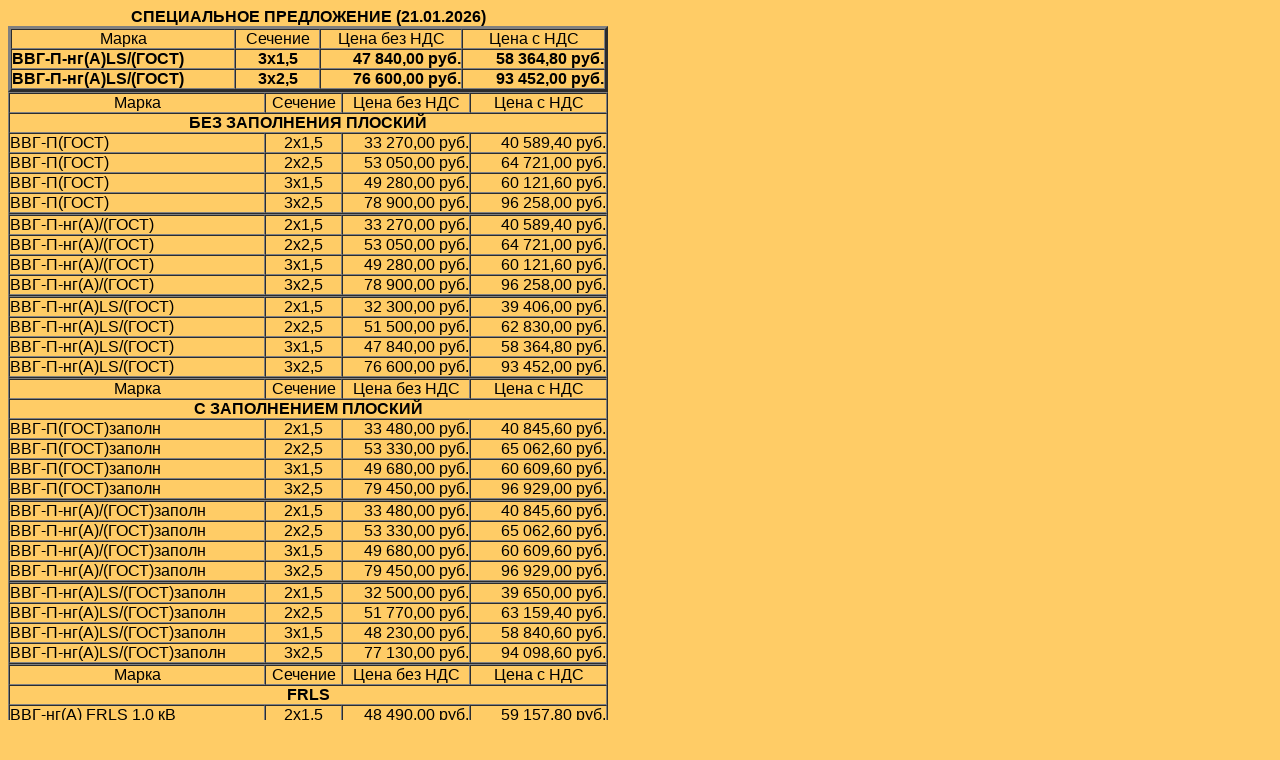

--- FILE ---
content_type: text/html; charset=WINDOWS-1251
request_url: http://klk.ru/special.htm
body_size: 2152
content:
<html>

<head>
<meta http-equiv="Content-Type" content="text/html; charset=windows-1251">
<title>Специальное предложение</title>
<meta name="Microsoft Theme" content="construc 011, default">
<meta name="Microsoft Border" content="tlb, default">
<style type="text/css">
body {
width: 600px;
}
</style>
</head>
 
<body background="_themes/construc/sumtextb.jpg" bgcolor="#FFCC66" text="#000000" link="#990033" vlink="#666666" alink="#FF0000"><!--msnavigation-->

<font face="Arial">
<table align="left" border="3" cellpadding="0" cellspacing="0" width="600">
<caption><b>СПЕЦИАЛЬНОЕ ПРЕДЛОЖЕНИЕ (21.01.2026)</b></caption>
<tr align="center"><td>Марка</td><td>Сечение</td><td>Цена без НДС</td><td>Цена c НДС</td></tr>
<tr><td><b>ВВГ-П-нг(А)LS/(ГОСТ)</b></td><td align="center"><b>3x1,5</b></td><td align="right"><b>47 840,00 руб.</b></td><td align="right"><b>58 364,80 руб.</b></td></tr>
<tr><td><b>ВВГ-П-нг(А)LS/(ГОСТ)</b></td><td align="center"><b>3x2,5</b></td><td align="right"><b>76 600,00 руб.</b></td><td align="right"><b>93 452,00 руб.</b></td></tr></table>
<table align="left" border="1" cellpadding="0" cellspacing="0" width="600">
<tr align="center"><td>Марка</td><td>Сечение</td><td>Цена без НДС</td><td>Цена c НДС</td></tr>
<tr align="center"><td colspan="4"><b>БЕЗ ЗАПОЛНЕНИЯ ПЛОСКИЙ</b></td></tr>
<tr><td>ВВГ-П(ГОСТ)</td><td align="center">2x1,5</td><td align="right">33 270,00 руб.</td><td align="right">40 589,40 руб.</td></tr>
<tr><td>ВВГ-П(ГОСТ)</td><td align="center">2x2,5</td><td align="right">53 050,00 руб.</td><td align="right">64 721,00 руб.</td></tr>
<tr><td>ВВГ-П(ГОСТ)</td><td align="center">3x1,5</td><td align="right">49 280,00 руб.</td><td align="right">60 121,60 руб.</td></tr>
<tr><td>ВВГ-П(ГОСТ)</td><td align="center">3x2,5</td><td align="right">78 900,00 руб.</td><td align="right">96 258,00 руб.</td></tr>
<tr><td colspan="4"></td></tr>
<tr><td>ВВГ-П-нг(А)/(ГОСТ)</td><td align="center">2x1,5</td><td align="right">33 270,00 руб.</td><td align="right">40 589,40 руб.</td></tr>
<tr><td>ВВГ-П-нг(А)/(ГОСТ)</td><td align="center">2x2,5</td><td align="right">53 050,00 руб.</td><td align="right">64 721,00 руб.</td></tr>
<tr><td>ВВГ-П-нг(А)/(ГОСТ)</td><td align="center">3x1,5</td><td align="right">49 280,00 руб.</td><td align="right">60 121,60 руб.</td></tr>
<tr><td>ВВГ-П-нг(А)/(ГОСТ)</td><td align="center">3x2,5</td><td align="right">78 900,00 руб.</td><td align="right">96 258,00 руб.</td></tr>
<tr><td colspan="4"></td></tr>
<tr><td>ВВГ-П-нг(А)LS/(ГОСТ)</td><td align="center">2x1,5</td><td align="right">32 300,00 руб.</td><td align="right">39 406,00 руб.</td></tr>
<tr><td>ВВГ-П-нг(А)LS/(ГОСТ)</td><td align="center">2x2,5</td><td align="right">51 500,00 руб.</td><td align="right">62 830,00 руб.</td></tr>
<tr><td>ВВГ-П-нг(А)LS/(ГОСТ)</td><td align="center">3x1,5</td><td align="right">47 840,00 руб.</td><td align="right">58 364,80 руб.</td></tr>
<tr><td>ВВГ-П-нг(А)LS/(ГОСТ)</td><td align="center">3x2,5</td><td align="right">76 600,00 руб.</td><td align="right">93 452,00 руб.</td></tr>
<tr><td colspan="4"></td></tr>
<tr align="center"><td>Марка</td><td>Сечение</td><td>Цена без НДС</td><td>Цена c НДС</td></tr>
<tr align="center"><td colspan="4"><b>С ЗАПОЛНЕНИЕМ ПЛОСКИЙ</b></td></tr>
<tr><td>ВВГ-П(ГОСТ)заполн</td><td align="center">2x1,5</td><td align="right">33 480,00 руб.</td><td align="right">40 845,60 руб.</td></tr>
<tr><td>ВВГ-П(ГОСТ)заполн</td><td align="center">2x2,5</td><td align="right">53 330,00 руб.</td><td align="right">65 062,60 руб.</td></tr>
<tr><td>ВВГ-П(ГОСТ)заполн</td><td align="center">3x1,5</td><td align="right">49 680,00 руб.</td><td align="right">60 609,60 руб.</td></tr>
<tr><td>ВВГ-П(ГОСТ)заполн</td><td align="center">3x2,5</td><td align="right">79 450,00 руб.</td><td align="right">96 929,00 руб.</td></tr>
<tr><td colspan="4"></td></tr>
<tr><td>ВВГ-П-нг(А)/(ГОСТ)заполн</td><td align="center">2x1,5</td><td align="right">33 480,00 руб.</td><td align="right">40 845,60 руб.</td></tr>
<tr><td>ВВГ-П-нг(А)/(ГОСТ)заполн</td><td align="center">2x2,5</td><td align="right">53 330,00 руб.</td><td align="right">65 062,60 руб.</td></tr>
<tr><td>ВВГ-П-нг(А)/(ГОСТ)заполн</td><td align="center">3x1,5</td><td align="right">49 680,00 руб.</td><td align="right">60 609,60 руб.</td></tr>
<tr><td>ВВГ-П-нг(А)/(ГОСТ)заполн</td><td align="center">3x2,5</td><td align="right">79 450,00 руб.</td><td align="right">96 929,00 руб.</td></tr>
<tr><td colspan="4"></td></tr>
<tr><td>ВВГ-П-нг(А)LS/(ГОСТ)заполн</td><td align="center">2x1,5</td><td align="right">32 500,00 руб.</td><td align="right">39 650,00 руб.</td></tr>
<tr><td>ВВГ-П-нг(А)LS/(ГОСТ)заполн</td><td align="center">2x2,5</td><td align="right">51 770,00 руб.</td><td align="right">63 159,40 руб.</td></tr>
<tr><td>ВВГ-П-нг(А)LS/(ГОСТ)заполн</td><td align="center">3x1,5</td><td align="right">48 230,00 руб.</td><td align="right">58 840,60 руб.</td></tr>
<tr><td>ВВГ-П-нг(А)LS/(ГОСТ)заполн</td><td align="center">3x2,5</td><td align="right">77 130,00 руб.</td><td align="right">94 098,60 руб.</td></tr>
<tr><td colspan="4"></td></tr>
<tr align="center"><td>Марка</td><td>Сечение</td><td>Цена без НДС</td><td>Цена c НДС</td></tr>
<tr align="center"><td colspan="4"><b>FRLS</b></td></tr>
<tr><td>ВВГ-нг(А) FRLS 1,0 кВ</td><td align="center">2x1,5</td><td align="right">48 490,00 руб.</td><td align="right">59 157,80 руб.</td></tr>
<tr><td>ВВГ-нг(А) FRLS 1,0 кВ</td><td align="center">2x2,5</td><td align="right">71 430,00 руб.</td><td align="right">87 144,60 руб.</td></tr>
<tr><td>ВВГ-нг(А) FRLS 1,0 кВ</td><td align="center">3x1,5</td><td align="right">67 130,00 руб.</td><td align="right">81 898,60 руб.</td></tr>
<tr><td>ВВГ-нг(А) FRLS 1,0 кВ</td><td align="center">3x2,5</td><td align="right">99 810,00 руб.</td><td align="right">121 768,20 руб.</td></tr>
<tr><td colspan="4"></td></tr>
<tr><td>ВВГ-нг(А) FRLS 0,66 кВ</td><td align="center">2x1,5</td><td align="right">47 110,00 руб.</td><td align="right">57 474,20 руб.</td></tr>
<tr><td>ВВГ-нг(А) FRLS 0,66 кВ</td><td align="center">2x2,5</td><td align="right">69 560,00 руб.</td><td align="right">84 863,20 руб.</td></tr>
<tr><td>ВВГ-нг(А) FRLS 0,66 кВ</td><td align="center">3x1,5</td><td align="right">65 670,00 руб.</td><td align="right">80 117,40 руб.</td></tr>
<tr><td>ВВГ-нг(А) FRLS 0,66 кВ</td><td align="center">3x2,5</td><td align="right">99 330,00 руб.</td><td align="right">121 182,60 руб.</td></tr>
<tr><td colspan="4"></td></tr>
<tr align="center"><td>Марка</td><td>Сечение</td><td>Цена без НДС</td><td>Цена c НДС</td></tr>
<tr align="center"><td colspan="4"><b>ППГ-Пнг(А)-HF 0,66 кВ</b></td></tr>
<tr><td>ППГнг(А)-HF зап 0,66 кВ</td><td align="center">2x1,5</td><td align="right">34 230,00 руб.</td><td align="right">41 760,60 руб.</td></tr>
<tr><td>ППГнг(А)-HF зап 0,66 кВ</td><td align="center">2x2,5</td><td align="right">53 700,00 руб.</td><td align="right">65 514,00 руб.</td></tr>
<tr><td>ППГнг(А)-HF зап 0,66 кВ</td><td align="center">3x1,5</td><td align="right">50 460,00 руб.</td><td align="right">61 561,20 руб.</td></tr>
<tr><td>ППГнг(А)-HF зап 0,66 кВ</td><td align="center">3x2,5</td><td align="right">79 600,00 руб.</td><td align="right">97 112,00 руб.</td></tr>
<tr><td colspan="4"></td></tr>
<tr align="center"><td>Марка</td><td>Сечение</td><td>Цена без НДС</td><td>Цена c НДС</td></tr>
<tr align="center"><td colspan="4"><b>ППГнг(А)-HF зап 0,66 кВ</b></td></tr>
<tr><td>ППГнг(А)-HF зап 0,66 кВ</td><td align="center">3x1,5</td><td align="right">57 640,00 руб.</td><td align="right">70 320,80 руб.</td></tr>
<tr><td>ППГнг(А)-HF зап 0,66 кВ</td><td align="center">3x2,5</td><td align="right">90 210,00 руб.</td><td align="right">110 056,20 руб.</td></tr>
<tr><td colspan="4"></td></tr>
<tr align="center"><td>Марка</td><td>Сечение</td><td>Цена без НДС</td><td>Цена c НДС</td></tr>
<tr align="center"><td colspan="4"><b>ВВГ-П-нг(А)-LSLTx /(ГОСТ)</b></td></tr>
<tr><td>ВВГ-П-нг(А)-LSLTx /(ГОСТ)</td><td align="center">2x1,5</td><td align="right">33 190,00 руб.</td><td align="right">40 491,80 руб.</td></tr>
<tr><td>ВВГ-П-нг(А)-LSLTx /(ГОСТ)</td><td align="center">2x2,5</td><td align="right">52 510,00 руб.</td><td align="right">64 062,20 руб.</td></tr>
<tr><td>ВВГ-П-нг(А)-LSLTx /(ГОСТ)</td><td align="center">3x1,5</td><td align="right">49 040,00 руб.</td><td align="right">59 828,80 руб.</td></tr>
<tr><td>ВВГ-П-нг(А)-LSLTx /(ГОСТ)</td><td align="center">3x2,5</td><td align="right">77 980,00 руб.</td><td align="right">95 135,60 руб.</td></tr>
<tr><td colspan="4"></td></tr>
</table>
<p><b>Цены конечные, предложение ограничено.<br>
При заказе данных марок ссылка на спецпредложение обязательна.</b></p>
</font>
<h5><!--mstheme--><font color="#990000" face="Arial">
Copyright © 2026 ООО &quot;МГК КЛК-трейдинг&quot;<!--mstheme--></font></h5>
<!--mstheme--></font>
<font color="#777" style="font-size: 80%;">* Информация на сайте www.klk.ru не является публичной офертой. Администрация сайта www.klk.ru оставляет за собой право изменять цены без предварительного уведомления.</font></td></tr><!--msnavigation--></table><!-- Yandex.Metrika counter --> <script type="text/javascript"> (function (d, w, c) { (w[c] = w[c] || []).push(function() { try { w.yaCounter38549130 = new Ya.Metrika({ id:38549130, clickmap:true, trackLinks:true, accurateTrackBounce:true, webvisor:true }); } catch(e) { } }); var n = d.getElementsByTagName("script")[0], s = d.createElement("script"), f = function () { n.parentNode.insertBefore(s, n); }; s.type = "text/javascript"; s.async = true; s.src = "https://mc.yandex.ru/metrika/watch.js"; if (w.opera == "[object Opera]") { d.addEventListener("DOMContentLoaded", f, false); } else { f(); } })(document, window, "yandex_metrika_callbacks"); </script> <noscript><div><img src="https://mc.yandex.ru/watch/38549130" style="position:absolute; left:-9999px;" alt="" /></div></noscript> <!-- /Yandex.Metrika counter -->
</body>
</html>
